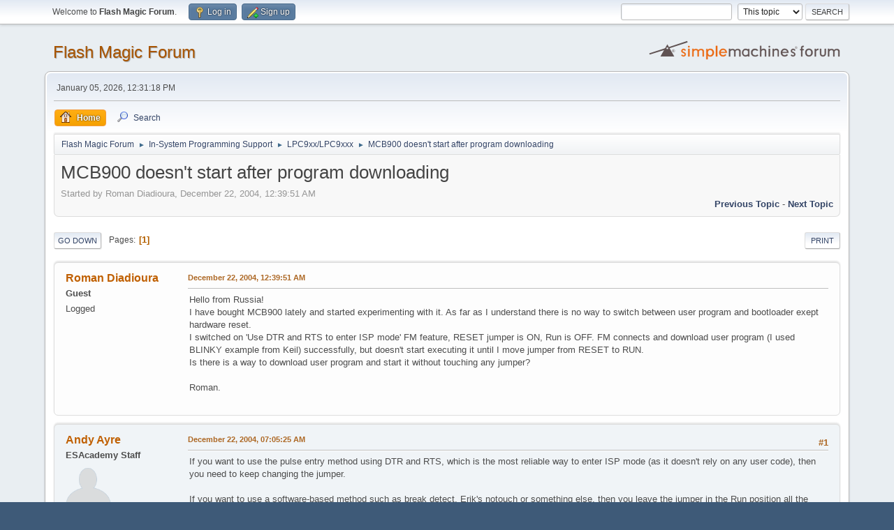

--- FILE ---
content_type: text/html; charset=UTF-8
request_url: https://forum.flashmagictool.com/index.php?topic=1558.0
body_size: 5308
content:
<!DOCTYPE html>
<html lang="en-US">
<head>
	<meta charset="UTF-8">
	<link rel="stylesheet" href="https://forum.flashmagictool.com/Themes/default/css/minified_1acd7f8375276ff9c94a9e015ae36b54.css?smf214_1689282089">
	<style>
	img.avatar { max-width: 65px !important; max-height: 65px !important; }
	
	</style>
	<script>
		var smf_theme_url = "https://forum.flashmagictool.com/Themes/default";
		var smf_default_theme_url = "https://forum.flashmagictool.com/Themes/default";
		var smf_images_url = "https://forum.flashmagictool.com/Themes/default/images";
		var smf_smileys_url = "https://forum.flashmagictool.com/Smileys";
		var smf_smiley_sets = "default,classic,aaron,akyhne,fugue,alienine";
		var smf_smiley_sets_default = "default";
		var smf_avatars_url = "https://forum.flashmagictool.com/avatars";
		var smf_scripturl = "https://forum.flashmagictool.com/index.php?PHPSESSID=5bcqdhi5m8iajlig2ogabsllnm&amp;";
		var smf_iso_case_folding = false;
		var smf_charset = "UTF-8";
		var smf_session_id = "f28af5e2e723b7ffbfe3df9175d2983a";
		var smf_session_var = "eec5718";
		var smf_member_id = 0;
		var ajax_notification_text = 'Loading...';
		var help_popup_heading_text = 'A little lost? Let me explain:';
		var banned_text = 'Sorry Guest, you are banned from using this forum!';
		var smf_txt_expand = 'Expand';
		var smf_txt_shrink = 'Shrink';
		var smf_collapseAlt = 'Hide';
		var smf_expandAlt = 'Show';
		var smf_quote_expand = false;
		var allow_xhjr_credentials = false;
	</script>
	<script src="https://ajax.googleapis.com/ajax/libs/jquery/3.6.3/jquery.min.js"></script>
	<script src="https://forum.flashmagictool.com/Themes/default/scripts/jquery.sceditor.bbcode.min.js?smf214_1689282089"></script>
	<script src="https://forum.flashmagictool.com/Themes/default/scripts/minified_e298ce2b7923f11c5744ae4c29637653.js?smf214_1689282089"></script>
	<script src="https://forum.flashmagictool.com/Themes/default/scripts/minified_c599adfd3d33167b5e91a7b10a014d5b.js?smf214_1689282089" defer></script>
	<script>
		var smf_smileys_url = 'https://forum.flashmagictool.com/Smileys/default';
		var bbc_quote_from = 'Quote from';
		var bbc_quote = 'Quote';
		var bbc_search_on = 'on';
	var smf_you_sure ='Are you sure you want to do this?';
	</script>
	<title>MCB900 doesn't start after program downloading</title>
	<meta name="viewport" content="width=device-width, initial-scale=1">
	<meta property="og:site_name" content="Flash Magic Forum">
	<meta property="og:title" content="MCB900 doesn't start after program downloading">
	<meta property="og:url" content="https://forum.flashmagictool.com/index.php?PHPSESSID=5bcqdhi5m8iajlig2ogabsllnm&amp;topic=1558.0">
	<meta property="og:description" content="MCB900 doesn't start after program downloading">
	<meta name="description" content="MCB900 doesn't start after program downloading">
	<meta name="theme-color" content="#557EA0">
	<link rel="canonical" href="https://forum.flashmagictool.com/index.php?topic=1558.0">
	<link rel="help" href="https://forum.flashmagictool.com/index.php?PHPSESSID=5bcqdhi5m8iajlig2ogabsllnm&amp;action=help">
	<link rel="contents" href="https://forum.flashmagictool.com/index.php?PHPSESSID=5bcqdhi5m8iajlig2ogabsllnm&amp;">
	<link rel="search" href="https://forum.flashmagictool.com/index.php?PHPSESSID=5bcqdhi5m8iajlig2ogabsllnm&amp;action=search">
	<link rel="alternate" type="application/rss+xml" title="Flash Magic Forum - RSS" href="https://forum.flashmagictool.com/index.php?PHPSESSID=5bcqdhi5m8iajlig2ogabsllnm&amp;action=.xml;type=rss2;board=4">
	<link rel="alternate" type="application/atom+xml" title="Flash Magic Forum - Atom" href="https://forum.flashmagictool.com/index.php?PHPSESSID=5bcqdhi5m8iajlig2ogabsllnm&amp;action=.xml;type=atom;board=4">
	<link rel="index" href="https://forum.flashmagictool.com/index.php?PHPSESSID=5bcqdhi5m8iajlig2ogabsllnm&amp;board=4.0"><style>.vv_special { display:none; }</style>
</head>
<body id="chrome" class="action_messageindex board_4">
<div id="footerfix">
	<div id="top_section">
		<div class="inner_wrap">
			<ul class="floatleft" id="top_info">
				<li class="welcome">
					Welcome to <strong>Flash Magic Forum</strong>.
				</li>
				<li class="button_login">
					<a href="https://forum.flashmagictool.com/index.php?PHPSESSID=5bcqdhi5m8iajlig2ogabsllnm&amp;action=login" class="open" onclick="return reqOverlayDiv(this.href, 'Log in', 'login');">
						<span class="main_icons login"></span>
						<span class="textmenu">Log in</span>
					</a>
				</li>
				<li class="button_signup">
					<a href="https://forum.flashmagictool.com/index.php?PHPSESSID=5bcqdhi5m8iajlig2ogabsllnm&amp;action=signup" class="open">
						<span class="main_icons regcenter"></span>
						<span class="textmenu">Sign up</span>
					</a>
				</li>
			</ul>
			<form id="search_form" class="floatright" action="https://forum.flashmagictool.com/index.php?PHPSESSID=5bcqdhi5m8iajlig2ogabsllnm&amp;action=search2" method="post" accept-charset="UTF-8">
				<input type="search" name="search" value="">&nbsp;
				<select name="search_selection">
					<option value="all">Entire forum </option>
					<option value="topic" selected>This topic</option>
					<option value="board">This board</option>
				</select>
				<input type="hidden" name="sd_topic" value="1558">
				<input type="submit" name="search2" value="Search" class="button">
				<input type="hidden" name="advanced" value="0">
			</form>
		</div><!-- .inner_wrap -->
	</div><!-- #top_section -->
	<div id="header">
		<h1 class="forumtitle">
			<a id="top" href="https://forum.flashmagictool.com/index.php?PHPSESSID=5bcqdhi5m8iajlig2ogabsllnm&amp;">Flash Magic Forum</a>
		</h1>
		<img id="smflogo" src="https://forum.flashmagictool.com/Themes/default/images/smflogo.svg" alt="Simple Machines Forum" title="Simple Machines Forum">
	</div>
	<div id="wrapper">
		<div id="upper_section">
			<div id="inner_section">
				<div id="inner_wrap" class="hide_720">
					<div class="user">
						<time datetime="2026-01-05T20:31:18Z">January 05, 2026, 12:31:18 PM</time>
					</div>
				</div>
				<a class="mobile_user_menu">
					<span class="menu_icon"></span>
					<span class="text_menu">Main Menu</span>
				</a>
				<div id="main_menu">
					<div id="mobile_user_menu" class="popup_container">
						<div class="popup_window description">
							<div class="popup_heading">Main Menu
								<a href="javascript:void(0);" class="main_icons hide_popup"></a>
							</div>
							
					<ul class="dropmenu menu_nav">
						<li class="button_home">
							<a class="active" href="https://forum.flashmagictool.com/index.php?PHPSESSID=5bcqdhi5m8iajlig2ogabsllnm&amp;">
								<span class="main_icons home"></span><span class="textmenu">Home</span>
							</a>
						</li>
						<li class="button_search">
							<a href="https://forum.flashmagictool.com/index.php?PHPSESSID=5bcqdhi5m8iajlig2ogabsllnm&amp;action=search">
								<span class="main_icons search"></span><span class="textmenu">Search</span>
							</a>
						</li>
					</ul><!-- .menu_nav -->
						</div>
					</div>
				</div>
				<div class="navigate_section">
					<ul>
						<li>
							<a href="https://forum.flashmagictool.com/index.php?PHPSESSID=5bcqdhi5m8iajlig2ogabsllnm&amp;"><span>Flash Magic Forum</span></a>
						</li>
						<li>
							<span class="dividers"> &#9658; </span>
							<a href="https://forum.flashmagictool.com/index.php?PHPSESSID=5bcqdhi5m8iajlig2ogabsllnm&amp;#c3"><span>In-System Programming Support</span></a>
						</li>
						<li>
							<span class="dividers"> &#9658; </span>
							<a href="https://forum.flashmagictool.com/index.php?PHPSESSID=5bcqdhi5m8iajlig2ogabsllnm&amp;board=4.0"><span>LPC9xx/LPC9xxx</span></a>
						</li>
						<li class="last">
							<span class="dividers"> &#9658; </span>
							<a href="https://forum.flashmagictool.com/index.php?PHPSESSID=5bcqdhi5m8iajlig2ogabsllnm&amp;topic=1558.0"><span>MCB900 doesn't start after program downloading</span></a>
						</li>
					</ul>
				</div><!-- .navigate_section -->
			</div><!-- #inner_section -->
		</div><!-- #upper_section -->
		<div id="content_section">
			<div id="main_content_section">
		<div id="display_head" class="information">
			<h2 class="display_title">
				<span id="top_subject">MCB900 doesn't start after program downloading</span>
			</h2>
			<p>Started by Roman Diadioura, December 22, 2004, 12:39:51 AM</p>
			<span class="nextlinks floatright"><a href="https://forum.flashmagictool.com/index.php?PHPSESSID=5bcqdhi5m8iajlig2ogabsllnm&amp;topic=1558.0;prev_next=prev#new">Previous topic</a> - <a href="https://forum.flashmagictool.com/index.php?PHPSESSID=5bcqdhi5m8iajlig2ogabsllnm&amp;topic=1558.0;prev_next=next#new">Next topic</a></span>
		</div><!-- #display_head -->
		
		<div class="pagesection top">
			
		<div class="buttonlist floatright">
			
				<a class="button button_strip_print" href="https://forum.flashmagictool.com/index.php?PHPSESSID=5bcqdhi5m8iajlig2ogabsllnm&amp;action=printpage;topic=1558.0"  rel="nofollow">Print</a>
		</div>
			 
			<div class="pagelinks floatleft">
				<a href="#bot" class="button">Go Down</a>
				<span class="pages">Pages</span><span class="current_page">1</span> 
			</div>
		<div class="mobile_buttons floatright">
			<a class="button mobile_act">User actions</a>
			
		</div>
		</div>
		<div id="forumposts">
			<form action="https://forum.flashmagictool.com/index.php?PHPSESSID=5bcqdhi5m8iajlig2ogabsllnm&amp;action=quickmod2;topic=1558.0" method="post" accept-charset="UTF-8" name="quickModForm" id="quickModForm" onsubmit="return oQuickModify.bInEditMode ? oQuickModify.modifySave('f28af5e2e723b7ffbfe3df9175d2983a', 'eec5718') : false">
				<div class="windowbg" id="msg1558">
					
					<div class="post_wrapper">
						<div class="poster">
							<h4>
								Roman Diadioura
							</h4>
							<ul class="user_info">
								<li class="membergroup">Guest</li>
								<li class="poster_ip">Logged</li>
							</ul>
						</div><!-- .poster -->
						<div class="postarea">
							<div class="keyinfo">
								<div id="subject_1558" class="subject_title subject_hidden">
									<a href="https://forum.flashmagictool.com/index.php?PHPSESSID=5bcqdhi5m8iajlig2ogabsllnm&amp;msg=1558" rel="nofollow">MCB900 doesn't start after program downloading</a>
								</div>
								
								<div class="postinfo">
									<span class="messageicon"  style="position: absolute; z-index: -1;">
										<img src="https://forum.flashmagictool.com/Themes/default/images/post/xx.png" alt="">
									</span>
									<a href="https://forum.flashmagictool.com/index.php?PHPSESSID=5bcqdhi5m8iajlig2ogabsllnm&amp;msg=1558" rel="nofollow" title="MCB900 doesn't start after program downloading" class="smalltext">December 22, 2004, 12:39:51 AM</a>
									<span class="spacer"></span>
									<span class="smalltext modified floatright" id="modified_1558">
									</span>
								</div>
								<div id="msg_1558_quick_mod"></div>
							</div><!-- .keyinfo -->
							<div class="post">
								<div class="inner" data-msgid="1558" id="msg_1558">
									Hello from Russia!<br>I have bought MCB900 lately and started experimenting with it. As far as I understand there is no way to switch between user program and bootloader exept hardware reset.<br>I switched on 'Use DTR and RTS to enter ISP mode' FM feature, RESET jumper is ON, Run is OFF. FM connects and download user program (I used BLINKY example from Keil) successfully, but doesn't start executing it until I move jumper from RESET to RUN.<br>Is there is a way to download user program and start it without touching any jumper?<br><br>Roman.
								</div>
							</div><!-- .post -->
							<div class="under_message">
							</div><!-- .under_message -->
						</div><!-- .postarea -->
						<div class="moderatorbar">
						</div><!-- .moderatorbar -->
					</div><!-- .post_wrapper -->
				</div><!-- $message[css_class] -->
				<hr class="post_separator">
				<div class="windowbg" id="msg1562">
					
					
					<div class="post_wrapper">
						<div class="poster">
							<h4>
								<a href="https://forum.flashmagictool.com/index.php?PHPSESSID=5bcqdhi5m8iajlig2ogabsllnm&amp;action=profile;u=954" title="View the profile of Andy Ayre">Andy Ayre</a>
							</h4>
							<ul class="user_info">
								<li class="membergroup">ESAcademy Staff</li>
								<li class="avatar">
									<a href="https://forum.flashmagictool.com/index.php?PHPSESSID=5bcqdhi5m8iajlig2ogabsllnm&amp;action=profile;u=954"><img class="avatar" src="https://forum.flashmagictool.com/avatars/default.png" alt=""></a>
								</li>
								<li class="icons"><img src="https://forum.flashmagictool.com/Themes/default/images/membericons/iconadmin.png" alt="*"><img src="https://forum.flashmagictool.com/Themes/default/images/membericons/iconadmin.png" alt="*"><img src="https://forum.flashmagictool.com/Themes/default/images/membericons/iconadmin.png" alt="*"><img src="https://forum.flashmagictool.com/Themes/default/images/membericons/iconadmin.png" alt="*"><img src="https://forum.flashmagictool.com/Themes/default/images/membericons/iconadmin.png" alt="*"></li>
								<li class="postgroup">Sr. Member</li>
								<li class="postcount">Posts: 2,191</li>
								<li class="profile">
									<ol class="profile_icons">
										<li><a href="http://www.esacademy.com" title="Embedded Systems Academy, Inc." target="_blank" rel="noopener"><span class="main_icons www centericon" title="Embedded Systems Academy, Inc."></span></a></li>
									</ol>
								</li><!-- .profile -->
								<li class="poster_ip">Logged</li>
							</ul>
						</div><!-- .poster -->
						<div class="postarea">
							<div class="keyinfo">
								<div id="subject_1562" class="subject_title subject_hidden">
									<a href="https://forum.flashmagictool.com/index.php?PHPSESSID=5bcqdhi5m8iajlig2ogabsllnm&amp;msg=1562" rel="nofollow">Re: MCB900 doesn't start after program downloading</a>
								</div>
								<span class="page_number floatright">#1</span>
								<div class="postinfo">
									<span class="messageicon"  style="position: absolute; z-index: -1;">
										<img src="https://forum.flashmagictool.com/Themes/default/images/post/xx.png" alt="">
									</span>
									<a href="https://forum.flashmagictool.com/index.php?PHPSESSID=5bcqdhi5m8iajlig2ogabsllnm&amp;msg=1562" rel="nofollow" title="Reply #1 - Re: MCB900 doesn't start after program downloading" class="smalltext">December 22, 2004, 07:05:25 AM</a>
									<span class="spacer"></span>
									<span class="smalltext modified floatright" id="modified_1562">
									</span>
								</div>
								<div id="msg_1562_quick_mod"></div>
							</div><!-- .keyinfo -->
							<div class="post">
								<div class="inner" data-msgid="1562" id="msg_1562">
									If you want to use the pulse entry method using DTR and RTS, which is the most reliable way to enter ISP mode (as it doesn't rely on any user code), then you need to keep changing the jumper.<br><br>If you want to use a software-based method such as break detect, Erik's notouch or something else, then you leave the jumper in the Run position all the time.<br><br>You could always modify the circuit to replace the jumper with a transistor and use a spare wire in the RS232 cable, bringing it out to a switch at the PC end, if you want a remote method of selecting the mode.<br><br>
								</div>
							</div><!-- .post -->
							<div class="under_message">
							</div><!-- .under_message -->
						</div><!-- .postarea -->
						<div class="moderatorbar">
							<div class="signature" id="msg_1562_signature">
								<a href="http://www.esacademy.com" class="bbc_link" target="_blank" rel="noopener">Embedded Systems Academy, Inc.</a><br />support at esacademy dot com
							</div>
						</div><!-- .moderatorbar -->
					</div><!-- .post_wrapper -->
				</div><!-- $message[css_class] -->
				<hr class="post_separator">
			</form>
		</div><!-- #forumposts -->
		<div class="pagesection">
			
		<div class="buttonlist floatright">
			
				<a class="button button_strip_print" href="https://forum.flashmagictool.com/index.php?PHPSESSID=5bcqdhi5m8iajlig2ogabsllnm&amp;action=printpage;topic=1558.0"  rel="nofollow">Print</a>
		</div>
			 
			<div class="pagelinks floatleft">
				<a href="#main_content_section" class="button" id="bot">Go Up</a>
				<span class="pages">Pages</span><span class="current_page">1</span> 
			</div>
		<div class="mobile_buttons floatright">
			<a class="button mobile_act">User actions</a>
			
		</div>
		</div>
				<div class="navigate_section">
					<ul>
						<li>
							<a href="https://forum.flashmagictool.com/index.php?PHPSESSID=5bcqdhi5m8iajlig2ogabsllnm&amp;"><span>Flash Magic Forum</span></a>
						</li>
						<li>
							<span class="dividers"> &#9658; </span>
							<a href="https://forum.flashmagictool.com/index.php?PHPSESSID=5bcqdhi5m8iajlig2ogabsllnm&amp;#c3"><span>In-System Programming Support</span></a>
						</li>
						<li>
							<span class="dividers"> &#9658; </span>
							<a href="https://forum.flashmagictool.com/index.php?PHPSESSID=5bcqdhi5m8iajlig2ogabsllnm&amp;board=4.0"><span>LPC9xx/LPC9xxx</span></a>
						</li>
						<li class="last">
							<span class="dividers"> &#9658; </span>
							<a href="https://forum.flashmagictool.com/index.php?PHPSESSID=5bcqdhi5m8iajlig2ogabsllnm&amp;topic=1558.0"><span>MCB900 doesn't start after program downloading</span></a>
						</li>
					</ul>
				</div><!-- .navigate_section -->
		<div id="moderationbuttons">
			
		</div>
		<div id="display_jump_to"></div>
		<div id="mobile_action" class="popup_container">
			<div class="popup_window description">
				<div class="popup_heading">
					User actions
					<a href="javascript:void(0);" class="main_icons hide_popup"></a>
				</div>
				
		<div class="buttonlist">
			
				<a class="button button_strip_print" href="https://forum.flashmagictool.com/index.php?PHPSESSID=5bcqdhi5m8iajlig2ogabsllnm&amp;action=printpage;topic=1558.0"  rel="nofollow">Print</a>
		</div>
			</div>
		</div>
		<script>
			if ('XMLHttpRequest' in window)
			{
				var oQuickModify = new QuickModify({
					sScriptUrl: smf_scripturl,
					sClassName: 'quick_edit',
					bShowModify: true,
					iTopicId: 1558,
					sTemplateBodyEdit: '\n\t\t\t\t\t\t<div id="quick_edit_body_container">\n\t\t\t\t\t\t\t<div id="error_box" class="error"><' + '/div>\n\t\t\t\t\t\t\t<textarea class="editor" name="message" rows="12" tabindex="1">%body%<' + '/textarea><br>\n\t\t\t\t\t\t\t<input type="hidden" name="eec5718" value="f28af5e2e723b7ffbfe3df9175d2983a">\n\t\t\t\t\t\t\t<input type="hidden" name="topic" value="1558">\n\t\t\t\t\t\t\t<input type="hidden" name="msg" value="%msg_id%">\n\t\t\t\t\t\t\t<div class="righttext quickModifyMargin">\n\t\t\t\t\t\t\t\t<input type="submit" name="post" value="Save" tabindex="2" onclick="return oQuickModify.modifySave(\'f28af5e2e723b7ffbfe3df9175d2983a\', \'eec5718\');" accesskey="s" class="button"> <input type="submit" name="cancel" value="Cancel" tabindex="3" onclick="return oQuickModify.modifyCancel();" class="button">\n\t\t\t\t\t\t\t<' + '/div>\n\t\t\t\t\t\t<' + '/div>',
					sTemplateSubjectEdit: '<input type="text" name="subject" value="%subject%" size="80" maxlength="80" tabindex="4">',
					sTemplateBodyNormal: '%body%',
					sTemplateSubjectNormal: '<a hr'+'ef="' + smf_scripturl + '?topic=1558.msg%msg_id%#msg%msg_id%" rel="nofollow">%subject%<' + '/a>',
					sTemplateTopSubject: '%subject%',
					sTemplateReasonEdit: 'Reason for editing: <input type="text" name="modify_reason" value="%modify_reason%" size="80" maxlength="80" tabindex="5" class="quickModifyMargin">',
					sTemplateReasonNormal: '%modify_text',
					sErrorBorderStyle: '1px solid red'
				});

				aJumpTo[aJumpTo.length] = new JumpTo({
					sContainerId: "display_jump_to",
					sJumpToTemplate: "<label class=\"smalltext jump_to\" for=\"%select_id%\">Jump to<" + "/label> %dropdown_list%",
					iCurBoardId: 4,
					iCurBoardChildLevel: 0,
					sCurBoardName: "LPC9xx/LPC9xxx",
					sBoardChildLevelIndicator: "==",
					sBoardPrefix: "=> ",
					sCatSeparator: "-----------------------------",
					sCatPrefix: "",
					sGoButtonLabel: "Go"
				});

				aIconLists[aIconLists.length] = new IconList({
					sBackReference: "aIconLists[" + aIconLists.length + "]",
					sIconIdPrefix: "msg_icon_",
					sScriptUrl: smf_scripturl,
					bShowModify: true,
					iBoardId: 4,
					iTopicId: 1558,
					sSessionId: smf_session_id,
					sSessionVar: smf_session_var,
					sLabelIconList: "Message icon",
					sBoxBackground: "transparent",
					sBoxBackgroundHover: "#ffffff",
					iBoxBorderWidthHover: 1,
					sBoxBorderColorHover: "#adadad" ,
					sContainerBackground: "#ffffff",
					sContainerBorder: "1px solid #adadad",
					sItemBorder: "1px solid #ffffff",
					sItemBorderHover: "1px dotted gray",
					sItemBackground: "transparent",
					sItemBackgroundHover: "#e0e0f0"
				});
			}
		</script>
			</div><!-- #main_content_section -->
		</div><!-- #content_section -->
	</div><!-- #wrapper -->
</div><!-- #footerfix -->
	<div id="footer">
		<div class="inner_wrap">
		<ul>
			<li class="floatright"><a href="https://forum.flashmagictool.com/index.php?PHPSESSID=5bcqdhi5m8iajlig2ogabsllnm&amp;action=help">Help</a> | <a href="https://forum.flashmagictool.com/index.php?PHPSESSID=5bcqdhi5m8iajlig2ogabsllnm&amp;action=agreement">Terms and Rules</a> | <a href="#top_section">Go Up &#9650;</a></li>
			<li class="copyright"><a href="https://forum.flashmagictool.com/index.php?PHPSESSID=5bcqdhi5m8iajlig2ogabsllnm&amp;action=credits" title="License" target="_blank" rel="noopener">SMF 2.1.4 &copy; 2023</a>, <a href="https://www.simplemachines.org" title="Simple Machines" target="_blank" rel="noopener">Simple Machines</a></li>
		</ul>
		</div>
	</div><!-- #footer -->
<script>
window.addEventListener("DOMContentLoaded", function() {
	function triggerCron()
	{
		$.get('https://forum.flashmagictool.com' + "/cron.php?ts=1767645075");
	}
	window.setTimeout(triggerCron, 1);
		$.sceditor.locale["en"] = {
			"Width (optional):": "Width (optional):",
			"Height (optional):": "Height (optional):",
			"Insert": "Insert",
			"Description (optional):": "Description (optional)",
			"Rows:": "Rows:",
			"Cols:": "Cols:",
			"URL:": "URL:",
			"E-mail:": "E-mail:",
			"Video URL:": "Video URL:",
			"More": "More",
			"Close": "Close",
			dateFormat: "month/day/year"
		};
});
</script>
</body>
</html>